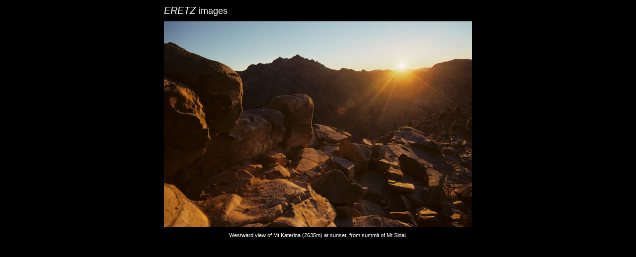

--- FILE ---
content_type: text/html; charset=utf-8
request_url: https://eretzimages.com/gallery/sinai/thumbnails/54/
body_size: 877
content:
<html xmlns="http://www.w3.org/1999/xhtml">
<head>
    <title>Sinai | ERETZ Images</title>
    <style type="text/css">
        body
        {
            background: black;
            color: White;
            margin:0px;
        }
        div.image
        {
            margin:10px;
            text-align: center;
            font-size: 11px;
            width: 620px;
            font-family: Arial;
            margin-left: auto;
            margin-right: auto;
        }
        div.image a
        {
            color: White;
        }
        div.image img
        {
            border: none;
        }
        div.image p 
        {
            margin-top:0px;
            padding-top:10px;
        }
        div.image .e1
        {
            font-size: 20px;
            font-family: 'Arial Black' ,Arial,Helvetica,sans-serif;
            font-style: italic;
            font-weight: normal;
        }
        div.image .e2
        {
            font-size: 18px;
            font-family: 'Arial Narrow' ,Arial,Helvetica,sans-serif;
            font-weight: normal;
        }
        div.image h1.ee
        {
            text-align: left;
            margin-bottom:10px;
        }
        div.image h1.ee a
        {
            text-decoration: none;
            color: White;
        }
    </style>
</head>
<body>
    <div class="image">
        <h1 class="ee">
        <a id="aLogo" href="/" title="ERETZ Images"><span class="e1">ERETZ </span><span class="e2">images</span></a></h1>
        <a id="aCollection" href="/gallery/sinai/"><img id="imgLarge" src="/photographs/sinai/large/sinai-25-eretzimages_com.jpg" alt="Westward view of Mt Katerina (2635m) at sunset, from summit of Mt Sinai." /></a>
        <p>Westward view of Mt Katerina (2635m) at sunset, from summit of Mt Sinai.</p>
    </div>
    <script type="text/javascript">
    function woopraReady(tracker) {
        tracker.setDomain('eretzimages.com');
        tracker.setIdleTimeout(300000);
        tracker.trackPageview({type:'pageview',url:window.location.pathname+window.location.search,title:document.title});
        return false;
    }
    (function() {
        var wsc = document.createElement('script');
        wsc.src = document.location.protocol+'//static.woopra.com/js/woopra.js';
        wsc.type = 'text/javascript';
        wsc.async = true;
        var ssc = document.getElementsByTagName('script')[0];
        ssc.parentNode.insertBefore(wsc, ssc);
    })();
    </script>
<script defer src="https://static.cloudflareinsights.com/beacon.min.js/vcd15cbe7772f49c399c6a5babf22c1241717689176015" integrity="sha512-ZpsOmlRQV6y907TI0dKBHq9Md29nnaEIPlkf84rnaERnq6zvWvPUqr2ft8M1aS28oN72PdrCzSjY4U6VaAw1EQ==" data-cf-beacon='{"version":"2024.11.0","token":"1ae84672c0d94800a60046d37cdfc33f","r":1,"server_timing":{"name":{"cfCacheStatus":true,"cfEdge":true,"cfExtPri":true,"cfL4":true,"cfOrigin":true,"cfSpeedBrain":true},"location_startswith":null}}' crossorigin="anonymous"></script>
</body>
</html>
